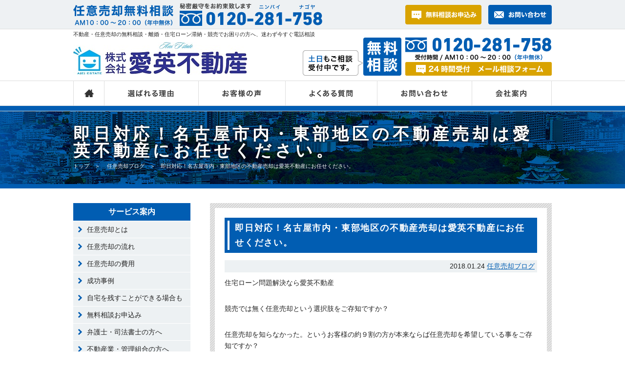

--- FILE ---
content_type: text/html; charset=UTF-8
request_url: https://www.281-758.jp/blog/2383
body_size: 4522
content:
<!DOCTYPE html PUBLIC "-//W3C//DTD XHTML 1.0 Transitional//EN" "http://www.w3.org/TR/xhtml1/DTD/xhtml1-transitional.dtd">
<html xmlns="http://www.w3.org/1999/xhtml">

<head>
<meta charset="utf-8">
<meta http-equiv="X-UA-Compatible" content="IE=edge">
<meta name="viewport" content="initial-scale=1.0">
<title>即日対応！名古屋市内・東部地区の不動産売却は愛英不動産にお任せください。 | 任意売却-名古屋 | 取引実績愛知県内No.1！ 多彩な販売活動で短期解決！ | 株式会社愛英不動産</title>
<meta name="description" content="即日対応！名古屋市内・東部地区の不動産売却は愛英不動産にお任せください。 | 任意売却-名古屋 | 取引実績愛知県内No.1！ 多彩な販売活動で短期解決！ | 株式会社愛英不動産 住宅ローン問題解決なら愛英不動産競売では無く任意売却という選択肢をご存知ですか？任意売却を知らなかった。というお客様の約９割の方が本来ならば任意売却を希望している事をご存知ですか？適正な価格で売却を行..." />
<meta name="keywords" content="即日対応！名古屋市内・東部地区の不動産売却は愛英不動産にお任せください。 , " />
<style type="text/css" media="screen">
	@import url( https://www.281-758.jp/wp/wp-content/themes/advantage_nagoya/style.css );
</style>
<link rel="alternate" type="application/rss+xml" title="RSS 2.0" href="https://www.281-758.jp/feed" />
<link rel="stylesheet" type="text/css" href="/css/style.css">
<link rel="stylesheet" type="text/css" href="/css/slider-pro.css">
<script type="text/javascript" src="/js/jquery.min.js"></script>
<script type="text/javascript" src="/js/jquery.cookie.js"></script>
<script type="text/javascript" src="/js/jquery.sidr.min.js"></script>
<script type="text/javascript" src="/js/share.js"></script>
<script type="text/javascript" src="/js/jquery.sliderPro.min.js"></script>
<script type="text/javascript" src="/js/index.js"></script>
<link rel="alternate" type="application/rss+xml" title="任意売却-名古屋 | 取引実績愛知県内No.1！ 多彩な販売活動で短期解決！ | 株式会社愛英不動産 &raquo; 即日対応！名古屋市内・東部地区の不動産売却は愛英不動産にお任せください。 のコメントのフィード" href="https://www.281-758.jp/blog/2383/feed" />
<link rel='https://api.w.org/' href='https://www.281-758.jp/wp-json/' />
<link rel='prev' title='日進市・東郷町の住宅ローン苦問題なら│任意売却という選択肢をご存知ですか？近くて安心・無料相談・即日対応なら愛英不動産' href='https://www.281-758.jp/blog/2367' />
<link rel='next' title='岐阜県多治見市・土岐市の住宅ローン問題なら│任意売却という選択肢をご存知ですか？無料相談・即日対応なら愛英不動産' href='https://www.281-758.jp/blog/2329' />
<link rel="canonical" href="https://www.281-758.jp/blog/2383" />
<link rel='shortlink' href='https://www.281-758.jp/?p=2383' />
<link rel="alternate" type="application/json+oembed" href="https://www.281-758.jp/wp-json/oembed/1.0/embed?url=https%3A%2F%2Fwww.281-758.jp%2Fblog%2F2383" />
<link rel="alternate" type="text/xml+oembed" href="https://www.281-758.jp/wp-json/oembed/1.0/embed?url=https%3A%2F%2Fwww.281-758.jp%2Fblog%2F2383&#038;format=xml" />

<!-- Protected by WP-SpamFree :: JS BEGIN -->
<script type="text/javascript" src="https://www.281-758.jp/wp/wp-content/plugins/wp-spamfree/js/wpsfv2-js.php"></script> 
<!-- Protected by WP-SpamFree :: JS END -->

		<style type="text/css">.recentcomments a{display:inline !important;padding:0 !important;margin:0 !important;}</style>
		<script type="text/javascript" src="https://www.281-758.jp/wp/wp-content/themes/advantage_nagoya/yuga.js"></script>
</head>
<body>
<div id="container">
<div id="header">
<a class="open" href="#aside"><img src="/images/common/menu.png" width="34" height="34" alt="メニュー"></a>
<a id="close" href="#" onClick="$.sidr('close', 'sidr');"><img src="/images/common/close.png" width="34" height="34" alt="閉じる"></a>
<div class="in">
<h1>不動産・任意売却の無料相談・離婚・住宅ローン滞納・競売でお困りの方へ、迷わず今すぐ電話相談</h1>
<div id="logo"><a href="/"><img src="/images/common/logo.png" alt="株式会社愛英不動産" width="356" height="67"></a></div>
<div id="global">
<ul>
<li><a href="/consultation"><img src="/images/common/contact.png" width="510" height="79" alt="無料相談 24時間受付 メール相談フォーム"></a></li>
</ul>
</div>
</div>
<div id="navwrap">
<ul id="nav">
<li id="b01"><a href="/">トップ</a></li>
<li id="b02"><a href="/reason">選ばれる理由</a></li>
<li id="b03"><a href="/category/voice">お客様の声</a></li>
<li id="b04"><a href="/faq">よくある質問</a></li>
<li id="b05"><a href="/contact">お問い合わせ</a></li>
<li id="b06"><a href="/company">会社案内</a></li>
</ul>
</div>
</div>
	<div id="title">
<div class="in">
<h2>即日対応！名古屋市内・東部地区の不動産売却は愛英不動産にお任せください。</h2>
<div id="bread"><a href="/">トップ</a>　＞　
<a href="https://www.281-758.jp/category/blog">任意売却ブログ</a>　＞　即日対応！名古屋市内・東部地区の不動産売却は愛英不動産にお任せください。</div>
</div>
</div>



<div id="main">
<div id="contents">



	    	    <div class="box">
            <h3 class="st">即日対応！名古屋市内・東部地区の不動産売却は愛英不動産にお任せください。</h3>
            <div class="date">
	    2018.01.24 <a href="https://www.281-758.jp/category/blog" rel="category tag">任意売却ブログ</a> 	    </div>
			      <div class="entry">
              <p>住宅ローン問題解決なら愛英不動産</p>
<p>競売では無く任意売却という選択肢をご存知ですか？</p>
<p>任意売却を知らなかった。というお客様の約９割の方が本来ならば任意売却を希望している事をご存知ですか？</p>
<p>適正な価格で売却を行えば金融機関（保証会社）さまのご承諾は必ず得れます。</p>
<p>その折衝・お話を行うのが当社の役割です。</p>
<p>根拠ある取引価格・納得できる説明を心掛けています。</p>
<p>〈残債務あどうしたら良いの？〉</p>
<p>残ってしまった債務も圧縮しませんか？</p>
<p>当社提携弁護士事務所にて無料相談が出来ます。のでお気軽にお申し出ください。</p>
<p>弁護士事務所って！何か敷居が高い！と感じませんか？</p>
<p>正直言って私も同じです。</p>
<p>不動産の任意売却を行う事によって当社担当者のご同行も可能です。</p>
<p>□■□■□■□■□■□■□■□■□■□■□■□■□■□■□■□■□■□■□■□■□■□■□■□■□■□■□■□■□■□■□■□■□<br />
 不動産の任意売却・相続不動産の売却専門不動産会社<br />
 他社とは違う多彩な販売方法で良き結果を残す・実績多数の無料コンサルティング！！<br />
 即日対応・無料訪問査定・無料相談・不動産の事なら愛英不動産にお任せください。<br />
 株式会社愛英不動産（任意売却・名古屋市天白区・名東区・日進市・東郷町の不動産無料相談所）<br />
 〒468-0007<br />
 名古屋市天白区植田本町一丁目５０８番地　愛英Park1-1階<br />
 フリーダイヤル0120-281-758　担当、浅井</p>
<span style="clear:both;display:none;"><img src="https://www.281-758.jp/wp/wp-content/plugins/wp-spamfree/img/wpsf-img.php" width="0" height="0" alt="" style="border-style:none;width:0px;height:0px;display:none;" /></span>                    			</div><br clear="all" />
	        </div>
      	</div>
  <div id="aside">
<h4>サービス案内</h4>
<ul>
<li><a href="/about">任意売却とは</a></li>
<li><a href="/flow">任意売却の流れ</a></li>
<li><a href="/cost">任意売却の費用</a></li>
<li><a href="/category/case">成功事例</a></li>
<li><a href="/possibility">自宅を残すことができる場合も</a></li>
<li><a href="/consultation">無料相談お申込み</a></li>
<li><a href="/lawyer">弁護士・司法書士の方へ</a></li>
<li><a href="/realestate">不動産業・管理組合の方へ</a></li>
</ul>

<p><a href="/category/blog"><img src="/images/common/blog.png" width="240" height="90" alt="任意売却ブログ"></a></p>

<h4>お問い合わせ</h4>
<div class="box">
<p><img src="/images/common/stel.png" width="203" height="51" alt="お気軽にお問い合わせください"></p>
<p><a href="tel:0120281758"><img src="/images/common/stel1.png" width="200" height="41" alt="愛知・岐阜・三重県内の方 0120-281-758"></a></p>
<p><a href="tel:0527538588"><img src="/images/common/stel2.png" width="200" height="41" alt="その他の地域の方 052-753-8588"></a></p>
<p><a href="/consultation/"><img src="/images/common/sconsultation.png" alt="無料相談お申込み" width="200" height="39"></a></p>
<p><a href="/contact/"><img src="/images/common/scontact.png" alt="お問い合わせ" width="200" height="39"></a></p>
</div>

<h4>任意売却の対応地域</h4>
<div class="box">
<p class="center"><img src="/images/common/area.png" alt="任意売却の対応地域" width="195" height="216"></p>
</div>
</div>
  </div>
<div id="footer">
<div id="pagetop"><a href="#container"><img src="/images/common/pt.png" width="44" height="44" alt="ページの先頭へ戻る"></a></div>

<div class="footercontact">
<div class="in">
<h2>無料相談受付中！</h2>
<p>「ローンの支払いができない・・・この先どうなってしまうのか不安で眠ることもできない」
私たちはそんなあなたの味方です！　任意売却とは何か、その流れや販売のスケジュール、その後の生活再建計画まで含めて実績25年以上を誇る任意売却のプロがご説明・ご相談に応じます。問題解決の一番の早道は相談をすること。新しい生活に向けて一歩を踏み出してみませんか？</p>
<p class="center"><a href="/consultation/"><img src="/images/common/consultation.png" alt="無料相談お申込み" width="602" height="83"></a></p>
<dl>
<dt><img src="/images/common/ftel.png" width="206" height="73" alt="お気軽にお問い合わせください"></dt>
<dd><a href="tel:0120281758"><img src="/images/common/ftel1.png" width="345" height="72" alt="愛知・岐阜・三重県内の方 0120-281-758"></a></dd>
<dd><a href="tel:0527538588"><img src="/images/common/ftel2.png" width="322" height="71" alt="その他の地域の方 052-753-8588"></a></dd>
</dl>
<div class="area"><strong>対応地域</strong><br>
愛知県全域（特に名古屋市内及び東部地区（天白区・名東区・日進市・東郷町・長久手市・みよし市）及び周辺と西三河地区「特に豊田市・刈谷市・安城市・知立・西尾市・岡崎市」）・岐阜県・三重県<br>
数ある任意売却業者と違い、自社でご相談から物件の販売・債権者との調整までを一括して行っている点が当社の特長の一つです。<br>
自社で全てに責任を持って対応させていただくため、対応地域を設定させていただいております。<br>
※対応エリア以外のお客様もお気軽にご相談ください。順次エリア拡大中です。</div>
</div>
</div>

<div class="in">
<ul>
<li><a href="/">トップ</a></li>
<li><a href="/reason/">選ばれる理由</a></li>
<li><a href="/category/voice">お客様の声</a></li>
<li><a href="/faq/">よくある質問</a></li>
<li><a href="/company/">会社案内</a></li>
</ul>
<ul>
<li><a href="/about/">任意売却とは</a></li>
<li><a href="/flow/">任意売却の流れ</a></li>
<li><a href="/cost/">任意売却の費用</a></li>
<li><a href="/category/case">成功事例</a></li>
</ul>
<ul>
<li><a href="/possibility/">自宅を残すことができる場合も</a></li>
<li><a href="/lawyer/">弁護士・司法書士の方へ</a></li>
<li><a href="/realestate/">不動産業・管理組合の方へ</a></li>
</ul>
<ul>
<li><a href="/consultation/">無料相談お申込み</a></li>
<li><a href="/contact/">お問い合わせ</a></li>
</ul>
<ul>
<li><a href="/category/blog">任意売却ブログ</a></li>
<li><a href="/privacy/">個人情報について</a></li>
</ul>
</div>
<div class="footerlink">
<div class="gopc"><img src="/images/common/pc.png" alt="PCサイトはこちら" class="spimg"></div>
<div class="gosp"><img src="/images/common/sp.png" alt="スマホサイトはこちら"></div>
<address>Copyright &copy; 2016 AIEI ESTATE. All rights reserved.</address>
</div>
</div>



<div id="floatingmenu">
<div class="in">
<p><a href="tel:0120281758"><img src="/images/common/ttel.png" width="510" height="47" alt="任意売却無料相談 0120-281-758"></a></p>
<ul>
<li><a class="open" href="#aside"><img src="/images/common/menu.png" width="34" height="34" alt="メニュー"></a></li>
<li><a href="/consultation/"><img src="/images/common/tconsultation.png" alt="無料相談お申込み" width="156" height="40"></a></li>
<li><a href="/contact/"><img src="/images/common/tcontact.png" alt="お問い合わせ" width="130" height="40"></a></li>
</ul>
</div>
</div>
</div>
<script type='text/javascript' src='https://www.281-758.jp/wp/wp-includes/js/wp-embed.min.js?ver=4.6.29'></script>
<script type="text/javascript">
var gaJsHost = (("https:" == document.location.protocol) ? "https://ssl." : "http://www.");
document.write(unescape("%3Cscript src='" + gaJsHost + "google-analytics.com/ga.js' type='text/javascript'%3E%3C/script%3E"));
</script>
<script type="text/javascript">
try {
var pageTracker = _gat._getTracker("UA-10702665-1");
pageTracker._setDomainName("none");
pageTracker._setAllowLinker(true);
pageTracker._trackPageview();
} catch(err) {}
</script>
</body>
</html>


--- FILE ---
content_type: text/css
request_url: https://www.281-758.jp/wp/wp-content/themes/advantage_nagoya/style.css
body_size: 1203
content:
/* 
Theme Name: advantage
Theme URI: 
*/

/* Elements */


img.left 
{
	float:left;
	margin:0 1em 1em 0;
}
img.right 
{
	float:right;
	margin:0 0 1em 1em;
}
a img 
{
	border:0;
}
blockquote 
{
	margin:1em;
	padding:0 2em;
	background:url(img/quote.gif) no-repeat left top;
	color:#888;
}
fieldset 
{
	border:none;
}


.alignright {
	float: right;
	margin:10px;
}
.alignleft {
	float: left;
	margin:10px;
}
.aligncenter {
  clear: both;
  display: block;
  margin-left: auto;
  margin-right: auto;
}





#sidebar h2 {
	padding: 4px;
	font-size: 1.6em;		
	line-height:1.2em;
	border-bottom:#ddd 1px solid;
}
#sidebar h3 {
	padding: 4px;
	font-size: 1.4em;		
	line-height:1.2em;
	border-bottom:#ddd 1px solid;
}
#sidebar h2 a 
{
	border:0;
}
#content ul {
	margin: 0.5em 0;
	padding: 0 0 0 2em;
	list-style-type:none;
}
#content ul li 
{
	padding:5px 0;
	list-style-image:url(img/arrows.gif);
	line-height:1.8em;
}
#content ol 
{
	margin:0;
	padding:0 0 0 3em;	
}
#content ol li 
{
    margin:0;
    padding:3px;
    line-height:1.8em;
}
#content .post 
{
	margin-bottom:3em;
}
#content .entry 
{
    clear:both;
	padding: 10px 5px;
}


.post .meta {
	margin-bottom: 10px;
	padding-right: 5px;
	font-size: 0.9em;
	color:#999;
	text-align:right;
}
.post .comments 
{
    font-size:0.9em;
    border-bottom:#ccc 1px dotted;
    color:#999;
    padding-left:17px;
    background:url(img/comments.gif) no-repeat left;
}
.post .comments a 
{
	border-bottom:0px;
}

.post .entry 
{
	font-size:1.2em;
}

#main .feed 
{
	list-style-image:none;
	background:url(img/icon_feed.gif) no-repeat left 3px;
	padding:3px 17px; 
}
#content .trackback 
{
	background:url(img/trackback.gif) no-repeat left 6px;
	padding:3px 12px; 
}
ul.authorposts
{
	margin:0;
	padding:0 2em;
}
ul.authorposts li
{
	margin:0;
	padding:5px;	
}
ul.authorposts li em 
{
	float:right;
	font-style:normal;
}
/* Content */

#content {
	float: right;
	width: 640px;
	padding:10px;	
}
/* Column Two */

#sidebar {
	float: left;
	width: 205px;		
	padding: 10px;	
	font-size:0.9em;
	margin:5px;	
}

#sidebar 
{
	border-right:#ccc 1px dotted;
}
#sidebar ul 
{
	margin:0;
	padding:0;
	list-style:none;
	background:none;
}
#sidebar li
{
	margin:0;
	padding:0;
	list-style:none;
	background:none;
}
#sidebar h2
{
	padding: 10px 0 0 0;
	font-variant:small-caps;
}
#sidebar p, #sidebar form
{
	padding:10px;
	margin:0;
}
#sidebar ul ul
{
	margin:10px 0 0 20px;
	padding:0;
}
#sidebar ul ul ul
{
	margin:0px 0 0 10px;
	padding:0;
}
#sidebar li li 
{
	list-style-image:url(img/bullet.gif);
	margin:5px 0;
	padding:0;
	
}


#sidebar label {
	display: block;
	padding: 10px 0 0 0;
	margin:0px 0 10px 0;
	font-size: 1.6em;		
	line-height:1.2em;
	font-variant:small-caps;
	border-bottom:#ddd 1px solid;
}

#sidebar input#s {
font-size:1.0em;
width: 160px;
}

#sidebar input[type="submit"] {
font-size:1.0em;
vertical-align: top;
}

/* Begin Calendar */
#wp-calendar {
	empty-cells: show;
	margin: 10px auto 0;
	width: 155px;
	}

#wp-calendar #next a {
	padding-right: 10px;
	text-align: right;
	}

#wp-calendar #prev a {
	padding-left: 10px;
	text-align: left;
	}

#wp-calendar a {
	display: block;
	text-decoration:none;
	}
#wp-calendar #today 
{
	border:#999 1px solid;
}

#wp-calendar caption {
	text-align: center;
	width: 100%;
	}

#wp-calendar td {
	padding: 3px 0;
	text-align: center;
	}

#wp-calendar td.pad:hover { /* Doesn't work in IE */
	background-color: #fff; }
/* End Calendar */
/* Comments */
input.textbox
{
	border:#ccc 1px solid;
	background:#f9f9f9;
	font:1em Verdana, Arial, Serif;
	padding:2px;
	width:120px;
}
textarea{
	width: 90%;
	padding:5px;
	height: 20em;
	border: 1px solid #ccc;	
	background:#f9f9f9;
	font:1em Verdana, Arial, Serif;
}
input.textbox:focus, textarea:focus
{
	background:#fff;
	border:#999 1px solid;
}
#commentform 
{
	margin:0;
	padding:10px;
	background:#fff;
}
#content .commentlist {
	margin: 0;
	padding: 0;
}
#content .commentlist li 
{
	list-style:none;
	margin: 0;
	padding: 1em;			
	border-bottom:#ddd 1px solid;
	font-size:0.9em;
}
#content .commentlist li .cmtinfo 
{
	padding:5px;
	margin-bottom: 5px;
	position:relative;	
}
#content .commentlist li .cmtinfo em 
{
	margin:0;
	padding:0 1em;
	font-weight:normal;			
	font-style:normal;
	color:#999;	
}
#content .commentlist li cite 
{
	font-style:normal;
	font-weight:bold;
	font-size:1.1em;
}
#content .commentlist li.alt
{
	background:#f9f9f9;	
}
#content .nocomments
{
	font-size:0.9em;
	color:#999;
	text-align:center;
}


div .post_navi {    border-top: 1px dotted #ccc;    margin:0px 10px 40px 0;    padding:20px 0;    font-size:0.9em;    font-weight:normal;} 
div.post_navi .previous {    float: left;    width: 47%;} 
div.post_navi .next {    float: right;    width: 47%;    text-align:right;}




--- FILE ---
content_type: text/css
request_url: https://www.281-758.jp/css/style_pc.css
body_size: 2579
content:
@charset "utf-8";
/*reset*/
/*******************************************************************/
body,div,dl,dt,dd,ul,ol,li,h1,h2,h3,h4,h5,h6,pre,form,fieldset,input,select,textarea,p,blockquote { margin: 0; padding: 0; -moz-box-sizing: border-box; -webkit-box-sizing: border-box; -o-box-sizing: border-box; -ms-box-sizing: border-box;}
address,caption,cite,code,dfn,em,strong,th,var { font-style: normal;}
table { border-collapse: collapse; border-spacing: 0;}
object,embed { vertical-align: top;}
hr,legend { display: none;}
h1,h2,h3,h4,h5,h6 { font-size: 100%;}
img { border: 0; vertical-align: middle;}
li { list-style: none;}
a { color: #015DB2; text-decoration: underline;}
a:hover { color: #26C9FF; text-decoration: none;}
.center { text-align: center!important;}
.fr { float: right; margin: 0 0 10px 20px;}
.fl { float: left; margin: 0 20px 10px 0;}
.clear { clear: both;}
.right { text-align: right;}
.min { font-size: 12px!important;}
.large { font-size: 18px!important;}

.gopc { display: none; padding: 10px; text-align: center; cursor: pointer;}
.gosp { display: none; padding: 10px; text-align: center; cursor: pointer;}
.sp { display: none;}
.spimg { width: 100%; height: auto;}
.open { display: none;}
#close { display: none;}
#floatingmenu { position: fixed; top: 0; left: 0; width: 100%; height: 60px; background: #EEF1F3; border-bottom: #DDD solid 1px;}
#floatingmenu p { float: left; padding-top: 6px;}
#floatingmenu ul { float: right;}
#floatingmenu li { display: inline-block; padding: 10px 0 10px 10px;}


/*LAYOUT*/
/*******************************************************************/
body { background: #FFF; text-align: center;}
body,input,textarea,select { font-family: Arial, "Hiragino Kaku Gothic ProN", Osaka, メイリオ, Meiryo, 'ＭＳ Ｐゴシック', 'MS PGothic', sans-serif; color: #222;}
#container { min-width: 980px; padding-top: 60px; text-align: left; font-size: 14px; line-height: 1; overflow: hidden;}
#main, .in, #navwrap ul { position: relative; width: 980px; margin: 0 auto; text-align: left;}
#main:after, .in:after { content: ""; clear: both; display: block;}


/*HEADER*/
/*******************************************************************/
#header { position: relative;}
#header h1 { padding-top: 5px; font-size: 11px; font-weight: normal;}
#header #logo { float: left; padding-top: 10px;}
#global { float: right; margin-bottom: 10px;}
#global li { display: inline-block; padding-left: 10px; vertical-align: middle;}
#navwrap { border-top: #DDD solid 1px; border-bottom: #DDD solid 1px;}
#navwrap:after { content: ''; display: block; clear: both;}
#navwrap li { float: left;}
#navwrap li a { display: block; height: 50px; background-image: url(../images/common/btn.png); text-indent: 101%; white-space: nowrap; overflow: hidden;}
li#b01 a { width: 64px; background-position: 0 0;}
li#b02 a { width: 193px; background-position: -64px 0;}
li#b03 a { width: 178px; background-position: -257px 0;}
li#b04 a { width: 188px; background-position: -435px 0;}
li#b05 a { width: 194px; background-position: -623px 0;}
li#b06 a { width: 163px; background-position: -817px 0;}
li#b01 a:hover, li#b01 a.on { background-position: 0 -50px;}
li#b02 a:hover, li#b02 a.on { background-position: -64px -50px;}
li#b03 a:hover, li#b03 a.on { background-position: -257px -50px;}
li#b04 a:hover, li#b04 a.on { background-position: -435px -50px;}
li#b05 a:hover, li#b05 a.on { background-position: -623px -50px;}
li#b06 a:hover, li#b06 a.on { background-position: -817px -50px;}


/*FOOTER*/
/*******************************************************************/
#footer { clear: both; position: relative; background: #EDF1F3;}
#footer .in { clear: both; padding: 30px 0; text-align: center;}
.footercontact { background: #015DB2; color: #FFF;}
.footercontact h2 { padding-bottom: 20px; text-align: left; font-size: 24px;}
.footercontact p { text-align: left; padding-bottom: 30px; line-height: 1.7;}
.footercontact .area { text-align: left; font-size: 12px; line-height: 1.5;}
.footercontact dl { border-top: #FFF dotted 1px;}
.footercontact dt, .footercontact dd { display: inline-block; padding: 30px 10px;}
#footer a { text-decoration: none; color: #333;}
#footer #pagetop { display: none; position: fixed; bottom: 20px; right: 20px;}
#footer ul { display: inline-block; padding: 0 20px; text-align: left; vertical-align: top; font-size: 13px;}
#footer li { padding-bottom: 10px;}
#footer li a { display: block; padding: 0 15px; background: url(../images/common/farr.png) 0 0 no-repeat;}
.footerlink { padding: 15px 0; background: #E6EBEE; text-align: center;}
address { font-size: 10px;}


/*aside*/
/*******************************************************************/
#aside { float: left; width: 240px;}
#aside h4 { clear: both; padding: 10px 0; text-align: center; background: #015DB2; font-size: 16px; color: #FFF;}
#aside h4 a { text-decoration: none; color: #FFF;}
#aside p { padding-bottom: 30px; text-align: center;}
#aside ul { margin-bottom: 30px;}
#aside li { padding-top: 1px;}
#aside li a { display: block; padding: 10px 0 10px 28px; background: #EDF1F3 url(../images/common/cat.png) 10px center no-repeat; text-decoration: none; color: #222;}
#aside li a:hover, #aside li a.on { background: #015DB2 url(../images/common/cat_on.png) 10px center no-repeat; color: #FFF;}
#aside .box { margin-bottom: 30px; padding: 20px 0 5px; background: #EDF1F3;}
#aside .box p { padding-bottom: 15px;}


/*CONTENTS*/
/*******************************************************************/
#main { padding: 30px 0 60px;}
#contents { float: right; width: 700px; line-height: 1.7;}
#contents p { padding-bottom: 30px;}


/*top*/
#slide { padding: 5px 0; background: #015DB2; border-bottom: #DDD solid 1px;}
.check { margin-bottom: 10px;}
.check li { padding: 0 0 10px 30px; background: url(../images/common/check.png) 0 5px no-repeat; font-size: 16px;}
.num { margin-bottom: 30px;}
.num > li { margin-bottom: 15px; padding: 0 0 15px 60px; background-position: 0 5px; background-repeat: no-repeat; border-bottom: #015DB2 dotted 1px;}
.num li strong { color: #005DB2;}
.no01 { background-image: url(../images/top/no1.png);}
.no02 { background-image: url(../images/top/no2.png);}
.no03 { background-image: url(../images/top/no3.png);}
.no04 { background-image: url(../images/top/no4.png);}
.no05 { background-image: url(../images/top/no5.png);}
.catch { font-size: 18px; font-weight: bold;}
.catch strong { color: #F00;}
.news dl { margin-bottom: 30px; line-height: 1;}
.news dt { float: left; clear: left; width: 120px; padding: 10px 5px 10px 18px; background: url(../images/common/arr.png) 0 center no-repeat; font-size: 93%; color: #878787;}
.news dd { padding: 10px 0 10px 130px; border-bottom: #A8A8A8 dotted 1px;}
#contents .box { margin-bottom: 30px; padding: 20px 20px 0; border: #D6D6D6 solid 10px; border-image: url(../images/common/diagonal.png) 10 10 space;}
#contents .box strong { color: #005DB2;}
.arr a { display: inline-block; padding: 2px 0 2px 30px; background: url(../images/common/arr2.png) 0 center no-repeat; text-decoration: none;}
.achievement ul { clear: both; margin-bottom: 10px;}
.achievement ul:after { content: ''; display: block; clear: both;}
.achievement li { float: left; width: 25%; padding-right: 1%; font-size: 10px;}


/*PAGE*/
#title { padding: 40px 0; background: #015DB2 url(../images/common/title.jpg) center no-repeat; line-height: 1; color: #FFF;}
#title h2 { padding-bottom: 10px; font-size: 34px; letter-spacing: 0.2em; color: #FFF; text-shadow: 0 0 5px rgba(0,0,0,1.00);}
#bread { font-size: 11px;}
#bread a { text-decoration: none; color: #FFf;}

.st { clear: both; margin-bottom: 15px; padding: 0 0 0 15px; background: #015DB2 url(../images/common/bar.png) 0 0 repeat-y; border: #015DB2 solid 6px; font-size: 18px; letter-spacing: 0.1em;  color: #FFF;}
.st a { text-decoration: none; color: #FFF;}
.sub { clear: both; margin-bottom: 15px; padding-bottom: 5px; border-bottom: #0B316E solid 3px; font-size: 18px; letter-spacing: 0.1em; color: #0B316E;}
.sub a { text-decoration: none; color: #222;}
.sub2 { padding-bottom: 5px; font-size: 16px; letter-spacing: 0.1em; color: #015DB2;}

.ul, .ol { margin: 0 0 15px 30px;}
.ol li { padding-bottom: 10px; list-style: decimal;}
.ul li { padding-bottom: 10px; list-style: disc;}

.ts { width: 100%; margin-bottom: 30px; background: #FFF;}
.ts th, .ts td { padding: 10px; border-bottom: #DDD solid 1px; vertical-align: top;}
.ts th { text-align: left; background: #EDF1F3; color: #005DB2;}
.ts th span { float: right;}
.ts thead tr th { text-align: center;}
.ts thead tr th:nth-child(n+2), .ts tr td:nth-child(n+2) { border-left: #DDD solid 1px;}
input, textarea, select { margin: 2px; padding: 2px;}
.ts p { padding-bottom: 10px!important;}
.attention { color: #F00;}
.three tbody th { width: 18%; background: #FFF; text-align: center; vertical-align: middle;}
.three tbody tr td:nth-child(n+2), .three tbody tr td:nth-child(n+2) { width: 41%}
.thw th { width: 200px;}

.half { display: table; table-layout: fixed; width: 100%; margin-bottom: 30px;}
.half li { display: table-cell; padding-left: 2%; vertical-align: top;}
.half li:first-child { padding: 0 2% 0 0;}
.half li p { padding-bottom: 0!important;}

.yt { position: relative; width: 100%; margin-bottom: 10px; padding: 56.25% 0 0 0;}
.yt iframe { position: absolute; top: 0; left: 0; width: 100%; height: 100%;}

.nav { display: table; table-layout: fixed; width: 100%; margin-bottom: 50px; border-right: #015DB2 solid 1px;}
.nav li { display: table-cell; padding: 10px 5px; vertical-align: middle; border: #015DB2 solid 1px; border-right: none;}
.nav li a { display: block; padding-bottom: 35px; background: url(../images/common/arr2.png) center bottom no-repeat; text-align: center; font-size: 16px; line-height: 1.2; font-weight: bold; text-decoration: none;}

.flow li { position: relative; display: table; width: 100%; margin-bottom: 30px; border-bottom: #015DB2 solid 1px;}
.flow li .no { display: table-cell; width: 15%; text-align: center; vertical-align: middle; background: #E6EBEE; font-size: 50px; font-weight: bold; color: #005DB2;}
.flow li .flowcont { display: table-cell; width: 85%; vertical-align: middle;}
.flow li .date { padding-left: 30px; text-align: left; font-weight: bold;}
.flow li p { padding-left: 30px;}
.flow li:after { content: ''; display: block; position: absolute; bottom: -15px; left: 0; right: 0; width: 0; height: 0; margin: auto; border-style: solid; border-width: 15px 15px 0 15px; border-color: #015DB2 transparent transparent transparent;}
.flow li:last-child:after { display: none;}

.faq dt { margin-bottom: 15px; padding: 0 0 10px 30px; background: url(../images/faq/que.png) 0 0 no-repeat; border-bottom: #0B316F dotted 1px; font-size: 18px; line-height: 1.4; font-weight: bold; color: #0B316F;}
.faq dd { padding: 0 0 15px 30px; background: url(../images/faq/ans.png) 0 0 no-repeat;}
.faq dd:last-child { padding-bottom: 10px;}

.date { margin-bottom: 10px; padding: 1px 5px; text-align: right; background: #EDF1F3;}
.inbox { margin-bottom: 30px; padding: 20px; border: #015DB2 double 3px;}
.inbox p { padding-bottom: 0!important;}

.tel { font-size: 24px; color: #015DB2}


@media only screen and (max-width: 640px) {
.gosp { display: block;}
}

--- FILE ---
content_type: text/css
request_url: https://www.281-758.jp/css/style_sp.css
body_size: 2418
content:
@charset "utf-8";
/*reset*/
/*******************************************************************/
body,div,dl,dt,dd,ul,ol,li,h1,h2,h3,h4,h5,h6,pre,form,fieldset,input,select,textarea,p,blockquote { margin: 0; padding: 0; -moz-box-sizing: border-box; -webkit-box-sizing: border-box; -o-box-sizing: border-box; -ms-box-sizing: border-box;}
address,caption,cite,code,dfn,em,strong,th,var { font-style: normal;}
table { border-collapse: collapse; border-spacing: 0;}
object,embed { vertical-align: top;}
hr,legend { display: none;}
h1,h2,h3,h4,h5,h6 { font-size: 100%;}
img { border: 0; vertical-align: middle;}
li { list-style: none;}
a { color: #015DB2; text-decoration: underline;}
a:hover { color: #26C9FF; text-decoration: none;}
.center { text-align: center;}
.fr, .fl { margin: 0 0 15px; text-align: center;}
.clear { clear: both;}
.right { text-align: right;}
.min { font-size: 12px!important;}
.large { font-size: 18px!important;}

.gopc { display: block; padding: 0 10px 10px; text-align: center; cursor: pointer;}
.gosp { display: none; padding: 10px; text-align: center; cursor: pointer;}
.spimg { width: 100%; height: auto;}
.pc { display: none;}
.open { display: block; position: absolute; top: 5px; left: 5px; z-index: 9999;}
#close { display: none; position: fixed; top: 5px; left: 265px; z-index: 9999;}
.sidr { display: none; position: absolute; position: fixed; top: 0; width: 260px!important; height: 100%; background: #F5F5F5!important; border-right: #015DB2 solid 1px; overflow-x: none; overflow-y: auto; z-index: 999999;}
.sidr.left { left: -260px; right: auto;}
#floatingmenu { position: fixed; bottom: 0; width: 100%; height: 110px; text-align: center; box-shadow: 0 0 6px rgba(0,0,0,.4); background: #EDEDED; z-index: 9999;}
#floatingmenu p { padding: 5px;}
#floatingmenu img { width: auto; max-width: 100%; height: auto;}
#floatingmenu ul { display: table; width: 100%;}
#floatingmenu li { display: table-cell; padding: 2px 5px;}
#floatingmenu .open { position: relative; top: auto; left: auto;}


/*LAYOUT*/
/*******************************************************************/
body { background: #FFF; text-align: center;}
body,input,textarea,select { font-family: Arial, "Hiragino Kaku Gothic ProN", Osaka, メイリオ, Meiryo, 'ＭＳ Ｐゴシック', 'MS PGothic', sans-serif; color: #222;}
#container { width: 100%; text-align: left; font-size: 14px; line-height: 1; overflow: hidden;}
#main, .in, #navwrap ul { position: relative;}
#main:after, .in:after { content: ""; clear: both; display: block;}


/*HEADER*/
/*******************************************************************/
#header { position: relative; height: 44px; background: #FFF; border-bottom: #015DB2 solid 1px; line-height: 1;}
#header h1 { display: none;}
#header #logo { text-align: center; padding-top: 1px;}
#header #logo img { width: auto; height: 38px;}
#global { display: none;}
#navwrap { display: none;}


/*FOOTER*/
/*******************************************************************/
#footer { clear: both; position: relative; background: #EDF1F3;}
#footer .in { clear: both; padding: 30px 10px;}
#footer img { width: auto; max-width: 100%; height: auto;}
.footercontact { background: #015DB2; color: #FFF;}
.footercontact h2 { padding-bottom: 20px; font-size: 24px;}
.footercontact p { text-align: left; padding-bottom: 30px; line-height: 1.7;}
.footercontact .area { font-size: 12px; line-height: 1.5;}
.footercontact dl { border-top: #FFF dotted 1px;}
.footercontact dt { text-align: center;}
.footercontact dt, .footercontact dd { padding: 15px 0;}
#footer a { text-decoration: none; color: #333;}
#footer #pagetop { display: none; position: fixed; bottom: 120px; right: 20px;}
#footer ul { padding: 0 10px; vertical-align: top; font-size: 13px;}
#footer li { padding-bottom: 15px;}
#footer li a { display: block; padding: 0 15px; background: url(../images/common/farr.png) 0 0 no-repeat;}
.footerlink { padding: 15px 0 130px; background: #E6EBEE; text-align: center;}
address { font-size: 10px;}


/*aside*/
/*******************************************************************/
#aside { display: none; padding: 10px;}
#aside h4 { clear: both; padding: 10px 0; text-align: center; background: #015DB2; font-size: 16px; color: #FFF;}
#aside h4 a { text-decoration: none; color: #FFF;}
#aside p { padding-bottom: 30px; text-align: center;}
#aside ul { margin-bottom: 30px;}
#aside li { padding-top: 1px;}
#aside li a { display: block; padding: 10px 0 10px 28px; background: #EDF1F3 url(../images/common/cat.png) 10px center no-repeat; text-decoration: none; color: #222;}
#aside li a:hover, #aside li a.on { background: #015DB2 url(../images/common/cat_on.png) 10px center no-repeat; color: #FFF;}
#aside .box { margin-bottom: 30px; padding: 20px 0 5px; background: #EDF1F3;}
#aside .box p { padding-bottom: 15px;}


/*CONTENTS*/
/*******************************************************************/
#main { padding: 0 0 60px;}
#contents { padding: 10px; line-height: 1.7;}
#contents p { padding-bottom: 30px;}
#contents img { width: auto; max-width: 100%; height: auto;}


/*top*/
#slide { padding: 5px 0; background: #015DB2; border-bottom: #DDD solid 1px;}
.check { margin-bottom: 10px;}
.check li { padding: 0 0 10px 30px; background: url(../images/common/check.png) 0 5px no-repeat; font-size: 16px;}
.num { margin-bottom: 30px;}
.num > li { margin-bottom: 15px; padding: 40px 0 15px; background-position: center 0; background-repeat: no-repeat; border-bottom: #015DB2 dotted 1px; background-size: auto 30px;}
.num li strong { color: #005DB2;}
.no01 { background-image: url(../images/top/no1.png);}
.no02 { background-image: url(../images/top/no2.png);}
.no03 { background-image: url(../images/top/no3.png);}
.no04 { background-image: url(../images/top/no4.png);}
.no05 { background-image: url(../images/top/no5.png);}
.catch { font-size: 18px; font-weight: bold;}
.catch strong { color: #F00;}
.news dl { margin-bottom: 30px; line-height: 1;}
.news dt { padding: 5px 5px 5px 18px; background: url(../images/common/arr.png) 0 center no-repeat; font-size: 93%; color: #878787;}
.news dd { padding: 5px 0 10px 18px; border-bottom: #A8A8A8 dotted 1px;}
#contents .box { margin-bottom: 30px; padding: 10px 10px 0; border: #D6D6D6 solid 5px; border-image: url(../images/common/diagonal.png) 5 5 space;}
#contents .box strong { color: #005DB2;}
.arr a { display: inline-block; padding: 2px 0 2px 30px; background: url(../images/common/arr2.png) 0 center no-repeat; text-decoration: none;}
.achievement ul { clear: both; margin-bottom: 10px;}
.achievement ul:after { content: ''; display: block; clear: both;}
.achievement li { float: left; width: 50%; padding-right: 1%; font-size: 10px;}


/*PAGE*/
#title { margin-bottom: 20px; padding: 20px 10px; background: #015DB2 url(../images/common/title.jpg) center no-repeat; background-size: cover; line-height: 1; color: #FFF;}
#title h2 { padding-bottom: 10px; font-size: 200%; letter-spacing: 0.2em; color: #FFF; text-shadow: 0 0 5px rgba(0,0,0,1.00);}
#bread { font-size: 85%;}
#bread a { text-decoration: none; color: #FFf;}

.st { clear: both; margin-bottom: 15px; padding: 0 0 0 15px; background: #015DB2 url(../images/common/bar.png) 0 0 repeat-y; border: #015DB2 solid 6px; font-size: 18px; letter-spacing: 0.1em; line-height: 1.4; color: #FFF;}
.st a { text-decoration: none; color: #FFF;}
.sub { clear: both; margin-bottom: 15px; padding-bottom: 5px; border-bottom: #0B316E solid 3px; font-size: 18px; letter-spacing: 0.1em; line-height: 1.4; color: #0B316E;}
.sub a { text-decoration: none; color: #222;}
.sub2 { padding-bottom: 5px; font-size: 16px; letter-spacing: 0.1em; line-height: 1.4; color: #015DB2;}

.ul, .ol { margin: 0 0 15px 30px;}
.ol li { padding-bottom: 10px; list-style: decimal;}
.ul li { padding-bottom: 10px; list-style: disc;}

.ts { width: 100%; margin-bottom: 30px; background: #FFF; border-bottom: #DDD solid 1px;}
.ts th, .ts td { display: block; padding: 10px; border: #DDD solid 1px; border-bottom: none; vertical-align: top;}
.ts th { text-align: left; background: #EDF1F3; color: #005DB2;}
.ts th span { float: right;}
.ts thead tr th { text-align: center;}
.ts thead tr th:nth-child(n+2), .ts tr td:nth-child(n+2) { border-left: #DDD solid 1px;}
input[type="text"], textarea, select { width: 100%; margin: 2px; padding: 2px;}
input[type="submit"] { width: auto; max-width: 100%; height: auto;}
.ts p { padding-bottom: 10px!important;}
.attention { color: #F00;}
.three th, .three td { display: table-cell;}
.three tbody th { background: #FFF; text-align: center; vertical-align: middle;}
.three td { text-align: left;}
.three tbody tr td:nth-child(n+2), .three tbody tr td:nth-child(n+2) { width: 41%}

.half { margin-bottom: 30px;}
.half li { padding-bottom: 30px;}
.half li p { padding-bottom: 0!important;}

.yt { position: relative; width: 100%; margin-bottom: 10px; padding: 56.25% 0 0 0;}
.yt iframe { position: absolute; top: 0; left: 0; width: 100%; height: 100%;}

.nav { margin-bottom: 50px; border-bottom: #015DB2 solid 1px;}
.nav li { padding: 10px 5px; vertical-align: middle; border: #015DB2 solid 1px; border-bottom: none;}
.nav li a { display: block; padding-left: 35px; background: url(../images/common/arr2.png) center left no-repeat; font-size: 16px; line-height: 1.2; font-weight: bold; text-decoration: none;}
.nav li a br { display: none;}

.flow li { position: relative; margin-bottom: 30px; border-bottom: #015DB2 solid 1px;}
.flow li .no { padding: 10px; text-align: center; background: #E6EBEE; font-size: 30px; font-weight: bold; color: #005DB2;}
.flow li .date { text-align: center; font-weight: bold;}
.flow li:after { content: ''; display: block; position: absolute; bottom: -15px; left: 0; right: 0; width: 0; height: 0; margin: auto; border-style: solid; border-width: 15px 15px 0 15px; border-color: #015DB2 transparent transparent transparent;}
.flow li:last-child:after { display: none;}

.faq dt { margin-bottom: 15px; padding: 0 0 10px 30px; background: url(../images/faq/que.png) 0 0 no-repeat; border-bottom: #0B316F dotted 1px; font-size: 16px; line-height: 1.4; font-weight: bold; color: #0B316F;}
.faq dd { padding: 0 0 15px 30px; background: url(../images/faq/ans.png) 0 0 no-repeat;}
.faq dd:last-child { padding-bottom: 10px;}

.date { margin-bottom: 10px; padding: 1px 5px; text-align: right; background: #EDF1F3;}
.inbox { margin-bottom: 30px; padding: 10px; border: #015DB2 double 3px;}
.inbox p { padding-bottom: 0!important;}

.tel { font-size: 24px; color: #015DB2}



--- FILE ---
content_type: application/javascript
request_url: https://www.281-758.jp/js/share.js
body_size: 833
content:
$(document).ready(function(){
    var flag = false;
    var min_width = 640;
    function check(){
        if($('html').width() < min_width){
            if(!flag){
                $('.open').sidr({
                    name: 'aside',
                    source: '#navwrap, #aside',
                    renaming: false,
                    onOpen: function(){ $('#close').stop().fadeIn(400); },
                    onClose: function(){ $('#close').css('display','none'); }
                });
            }
            $('#aside').addClass('sidr');
            $('.sidr #global, .sidr #nav').css('display','block');
            $.sidr('close', 'aside');
            flag = true;
        }else{
            $('.sidr #global, .sidr #nav').css('display','none');
            $('#aside').removeClass('sidr').css('display','block');
        }
    }
    $(document).mouseup(function(e){
        var asideflg = $('.sidr');
        if(!asideflg.is(e.target) && asideflg.has(e.target).length === 0 && $('#aside').hasClass('sidr')){ $.sidr('close', 'aside'); }
    });
    $(window).load(function(){
        if(!$.cookie('aieihudosanGoPc')){ check(); }
    });
    $(window).resize(function(){
        if(!$.cookie('aieihudosanGoPc')){ check(); }
    });
    
    
    if($.cookie('aieihudosanGoPc')){
        $("link[rel='stylesheet']").each(function(){
            var csslink = $(this).attr('href');
            $(this).attr('href', csslink.replace(/style.css/g, 'style_pc.css'));
        });
        $("meta[name='viewport']").attr('content', 'width=device-width, maximum-scale=1.0, user-scalable=yes');
        $('.gosp').css('display', 'block');
    }   
    $('.gopc').click(function(){
        $.cookie('aieihudosanGoPc', 1, { expires: 7, path: '/' });
        $("link[rel='stylesheet']").each(function(){
            var csslink = $(this).attr('href');
            $(this).attr('href', csslink.replace(/style.css/g, 'style_pc.css'));
        });
        $("meta[name='viewport']").attr('content', 'width=device-width, maximum-scale=1.0, user-scalable=yes');
        $('.gosp').css('display', 'block');
        location.href = '';
    });
    $('.gosp').click(function(){
        $.removeCookie('aieihudosanGoPc', { path: '/' });
        $("link[rel='stylesheet']").each(function(){
            var csslink = $(this).attr('href');
            $(this).attr('href', csslink.replace(/style_pc.css/g, 'style.css'));
        });
        $("meta[name='viewport']").attr('content', 'initial-scale=1.0');
        location.href = '';
    });
    
    
    $(window).bind('scroll', function() {
        if($(this).scrollTop() > 50) { 
            $('#pagetop').fadeIn(500);
        }else{
            $('#pagetop').fadeOut(500);
        }
        var scrollHeight = $(document).height();
        var scrollPosition = $(window).height() + $(window).scrollTop();
        var footHeight = $('#footer').height();
        if(scrollHeight - scrollPosition  <= footHeight){
            $('#pagetop').css({ position:'absolute', top:-48, bottom:'auto'});
        }else{
		    $('#pagetop').css({ position:'fixed', top:'auto', bottom:0});
		}
	});
    
    
    $('a img:not(#header p a img, #close img)').hover(function(){
		$(this).fadeTo(10, 0.6);
	},function(){
		$(this).fadeTo(300, 1.0);
	});
    
    
    $(document).on('click','a[href*=#]:not(#open)',function(){
        if(location.pathname.replace(/^\//,'') === this.pathname.replace(/^\//,'') && location.hostname === this.hostname){
            var target = $(this.hash);
            target = target.length ? target : $('[name=' + this.hash.slice(1) +']');
            if(target.length){
                $('html,body').animate({scrollTop: target.offset().top-70}, 500, 'swing');
                return false;
            }
        }
    });
});

--- FILE ---
content_type: application/javascript
request_url: https://www.281-758.jp/js/index.js
body_size: -75
content:
$(document).ready(function(){   
    $('#slide').sliderPro({
        width: 1300,
        autoHeight: true,
        slideDistance: 5,
        heightAnimationDuration: 0,
        touchSwipe: true,
        arrows: true,
        buttons: true,
        visibleSize: '100%',
        breakpoints: {
            980: {
                buttons: false
            }
        }
    });
});